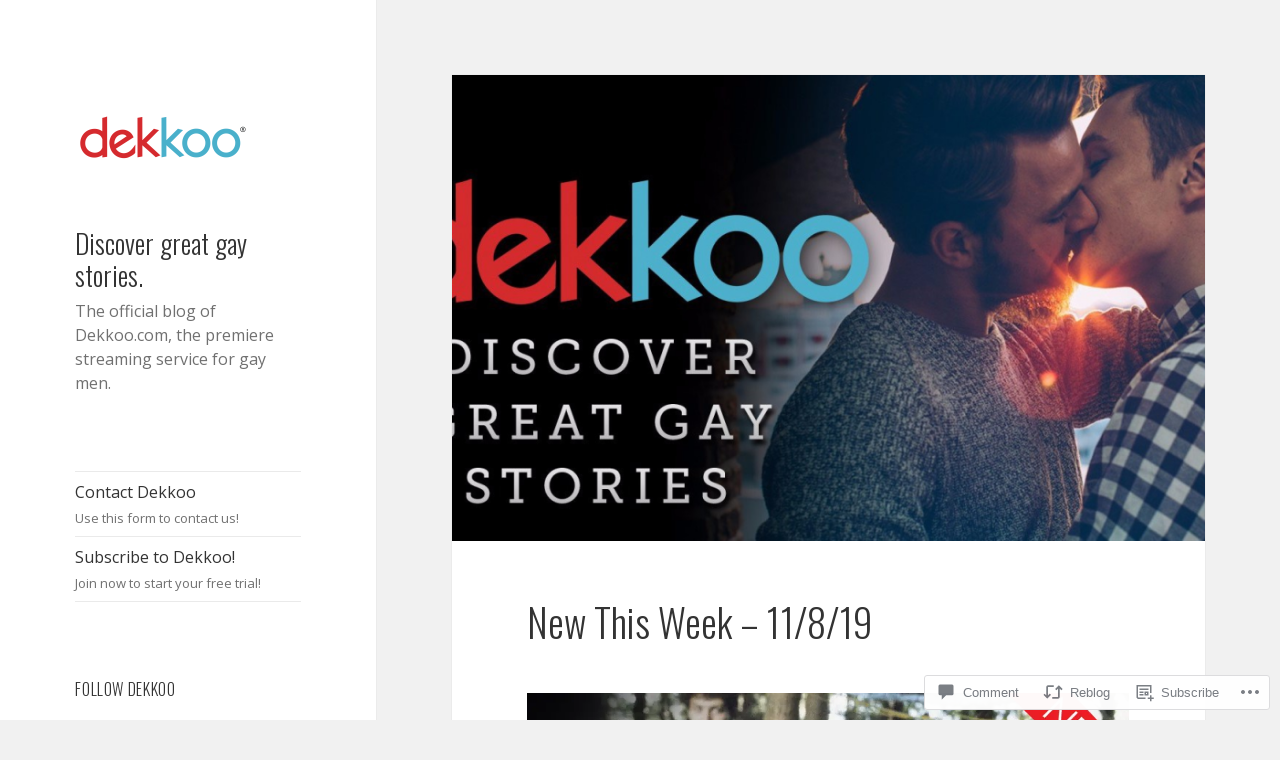

--- FILE ---
content_type: text/css;charset=utf-8
request_url: https://dekkoo.blog/_static/??-eJyVjEEKwkAMRS/kGKotdSOeZZimddpkEkyG4u21IgguBDcfHvz3YNWQpDgWB65BqU65GMzoGtPyZmCRbYZKaOBXZAwuQgZJWKODr0//PubREcs+me3g/+4NKToOQcX8i34lKS/4Cb9ou1/43PTd8XBq+6adH0pQVuY=&cssminify=yes
body_size: 4008
content:


.site .portfolio-entry {
	margin-bottom: 1.6em;
}

.site .portfolio-entry-title,
.site .portfolio-entry-meta,
.site .portfolio-entry-content {
	font-size: 1.2rem;
	font-size: 12px;
	line-height: 1.5;
}

.site .portfolio-featured-image + .portfolio-entry-title {
	margin-top: 0.75em;
	margin-bottom: 0.75em;
}

.site .portfolio-entry-meta {
	font-family: "Noto Sans", sans-serif;
}

.site .portfolio-entry-content .more-link::after {
	font-size: 16px;
	top: 1px;
}




.jetpack_subscription_widget #subscribe-email input {
	padding: 0.375em;
	width: 100%;
}

.jetpack_subscription_widget form > :last-child {
	margin-bottom: 0;
}


.widget_jetpack_display_posts_widget .jetpack-display-remote-posts {
	margin: 0;
}

.widget_jetpack_display_posts_widget .jetpack-display-remote-posts h4 {
	font-size: inherit;
	margin: 0 0 1.6em;
}

.widget_jetpack_display_posts_widget .jetpack-display-remote-posts img {
	margin: 0 0 1.6em;
}

.widget_jetpack_display_posts_widget .jetpack-display-remote-posts p {
	font-size: inherit;
	line-height: 1.6 !important;
	margin: 0 0 1.6em !important;
}

.widget_jetpack_display_posts_widget .jetpack-display-remote-posts > :last-child {
	margin-bottom: 0 !important;
}


.widget-gallery .jetpack-slideshow-window {
	border-radius: 0;
}


.widget-area .widget-grofile .grofile-thumbnail {
	border-radius: 50%;
	max-width: 200px;
}

.widget-area .widget-grofile h4 {
	margin: 1.6em 0 0;
}

.widget-area .widget-grofile .grofile-accounts {
	margin-top: 0.8em;
}


.widget_image .wp-caption {
	margin-bottom: 0;
}

.widget_image .wp-caption-text {
	padding-bottom: 0;
}


.widget_rss_links img {
	position: relative;
	top: -2px;
}



.widget_rss_links ul,
.widget_top-posts ul,
.widget_upcoming_events_widget ul {
	list-style: none;
	margin: 0;
}

.widget_rss_links li,
.widget_top-posts li,
.widget_upcoming_events_widget li {
	border-top: 1px solid #eaeaea;
	border-top: 1px solid rgba(51, 51, 51, 0.1);
	padding: 0.7667em 0;
}

.widget_rss_links li:first-child,
.widget_top-posts li:first-child,
.widget_upcoming_events_widget li:first-child {
	border-top: 0;
	padding-top: 0;
}

.widget_rss_links li:last-child,
.widget_top-posts li:last-child,
.widget_upcoming_events_widget li:last-child {
	padding-bottom: 0;
}


.widget_authors > ul > li > a {
	margin-bottom: 1em;
	display: inline-block;
}

.widget_authors ul {
	list-style: none;
	margin: 0;
}

.widget_authors li {
	border-top: 1px solid #eaeaea;
	border-top: 1px solid rgba(51, 51, 51, 0.1);
	padding: 0.7667em 0;
}

.widget_authors li:first-child {
	border-top: 0;
	padding-top: 0;
}

.widget_authors li:last-child {
	padding-bottom: 0;
}




.fb_iframe_widget {
	margin-bottom: 1.6em;
	max-width: 100%;
}

.fb_iframe_widget span {
	max-width: 100%;
}


.gist table {
	table-layout: auto;
}

.site .gist .gist-file {
	margin-bottom: 1.5em;
}


.googlemaps {
	margin-bottom: 1.6em;
}

.googlemaps iframe {
	margin-bottom: 0;
}


.PDS_Poll,
.CSS_Poll {
	display: block !important;
	margin-bottom: 1.6em;
}

.PDS_Poll .pds-box,
.CSS_Poll .css-box {
	max-width: 100%;
	width: auto;
}


.site .presentation-wrapper {
	margin: 0 auto 1.6em;
}


.site .jetpack-recipe {
	border: 0;
	margin: 0 0 1.6em;
	padding: 0;
}

.site .jetpack-recipe-title {
	border: 0;
	margin-top: 0;
	padding: 0;
}

.site .jetpack-recipe .jetpack-recipe-meta {
	font-size: inherit;
	margin: 0;
}


.site .jetpack-slideshow-window {
	border-radius: 0;
	margin-bottom: 1.6em;
}


iframe[id*="twitter-widget-"] {
	display: block;
}


.vine-embed {
	display: block;
}


.site .video-player {
	margin-bottom: 1.6em;
	padding: 0;
}

.video-player object {
	margin-bottom: 0;
}




.site .tiled-gallery {
	margin-bottom: 1.6em;
}



.jetpack-video-wrapper {
	margin-bottom: 1.6em;
}

.jetpack-video-wrapper > embed,
.jetpack-video-wrapper > iframe,
.jetpack-video-wrapper > object,
.jetpack-video-wrapper > .wp-video {
	margin-bottom: 0;
}



.comment-form iframe {
	margin: 0;
}

.comment-form .subscribe-label {
	font-weight: 400;
	text-transform: none;
}

.comment-subscription-form {
	font-size: 12px;
	font-size: 1.2rem;
	
	line-height: 1.5em;
	margin: 2em 0 0;
}

.comment-subscription-form + .comment-subscription-form {
	margin-top: 1em;
}




.hentry div.sharedaddy h3.sd-title,
.hentry h3.sd-title {
	font-family: "Noto Sans", sans-serif;
	font-size: 12px;
	font-size: 1.2rem;
	line-height: 1;
	margin: 0 0 1em 0;
	opacity: 0.7;
	text-transform: uppercase;
}




.hentry #jp-relatedposts {
	margin: 0;
	padding-top: 0;
}

.hentry .jp-relatedposts-post-title a {
	border-bottom: 0;
}

.hentry .jp-relatedposts-headline em::before {
	opacity: 0.7;
}

.hentry div#jp-relatedposts h3.jp-relatedposts-headline {
	font-family: "Noto Sans", sans-serif;
	font-size: 12px;
	font-size: 1.2rem;
	opacity: 0.7;
	text-transform: uppercase;
}

.hentry div#jp-relatedposts div.jp-relatedposts-items-visual {
	margin-right: 0;
}

.hentry div#jp-relatedposts div.jp-relatedposts-items .jp-relatedposts-post {
	margin-bottom: 1.6em;
	opacity: 1;
}

.hentry div#jp-relatedposts div.jp-relatedposts-items-visual h4.jp-relatedposts-post-title,
.hentry div#jp-relatedposts div.jp-relatedposts-items p {
	font-size: 1.2rem;
	font-size: 12px;
	line-height: 1.5;
}

.hentry .jp-relatedposts-post-title {
	font-weight: 700;
}

.hentry div#jp-relatedposts div.jp-relatedposts-items .jp-relatedposts-post .jp-relatedposts-post-title a {
	font-weight: inherit;
}

.hentry div#jp-relatedposts div.jp-relatedposts-items div.jp-relatedposts-post:hover .jp-relatedposts-post-title a,
.hentry div#jp-relatedposts div.jp-relatedposts-items .jp-relatedposts-post .jp-relatedposts-post-title a {
	text-decoration: none;
}

.hentry div#jp-relatedposts div.jp-relatedposts-items .jp-relatedposts-post .jp-relatedposts-post-context,
.hentry div#jp-relatedposts div.jp-relatedposts-items-visual div.jp-relatedposts-post-nothumbs p.jp-relatedposts-post-excerpt {
	opacity: 0.7;
}

.hentry .jp-relatedposts-post-img {
	margin-bottom: 0.6em;
}




#wpstats {
	display: none;
}




@media screen and (min-width: 46.25em) {

	.site .portfolio-entry {
		margin-bottom: 1.6471em;
	}

	.site .portfolio-entry-title,
	.site .portfolio-entry-meta,
	.site .portfolio-entry-content {
		font-size: 1.4rem;
		font-size: 14px;
	}

	.site .portfolio-entry-content .more-link::after {
		top: 3px;
	}

	.site .hentry .gist .gist-file {
		margin-bottom: 1.75em;
	}

	.site .widget .gist .gist-file {
		margin-bottom: 1.3125em;
	}

	.hentry .fb_iframe_widget,
	.hentry .googlemaps,
	.hentry .PDS_Poll,
	.hentry .CSS_Poll,
	.site .hentry .presentation-wrapper,
	.site .hentry .jetpack-recipe,
	.site .hentry .jetpack-slideshow-window,
	.site .hentry .video-player {
		margin-bottom: 1.6471em;
	}

	.widget .fb_iframe_widget,
	.widget .googlemaps,
	.widget .PDS_Poll,
	.widget .CSS_Poll,
	.site .widget .presentation-wrapper,
	.site .widget .jetpack-recipe,
	.site .widget .jetpack-slideshow-window,
	.site .widget .video-player {
		margin-bottom: 1.5em;
	}

	.widget_jetpack_display_posts_widget .jetpack-display-remote-posts h4,
	.widget_jetpack_display_posts_widget .jetpack-display-remote-posts img {
		margin: 0 0 1.5em;
	}

	.widget_jetpack_display_posts_widget .jetpack-display-remote-posts p {
		line-height: 1.5 !important;
		margin: 0 0 1.5em !important;
	}

	.widget-area .widget-grofile h4 {
		margin: 1.5em 0 0;
	}

	.widget-area .widget-grofile .grofile-accounts {
		margin-top: 0.75em;
	}

	.jetpack_subscription_widget #subscribe-email input {
		padding: 0.5625em;
	}

	.widget_rss_links li,
	.widget_top-posts li,
	.widget_upcoming_events_widget li {
		padding: 0.9643em 0;
	}

	.site .tiled-gallery {
		margin-bottom: 1.6471em;
	}

	.jetpack-video-wrapper {
		margin-bottom: 1.6471em;
	}

	.comment-subscription-form {
		font-size: 14px;
		font-size: 1.4rem;
	}

	.hentry div#jp-relatedposts div.jp-relatedposts-items .jp-relatedposts-post {
		margin-bottom: 0;
	}

	.hentry div#jp-relatedposts div.jp-relatedposts-items-visual h4.jp-relatedposts-post-title,
	.hentry div#jp-relatedposts div.jp-relatedposts-items p {
		font-size: 1.4rem;
		font-size: 14px;
	}

	.jp-relatedposts-post-img {
		margin-bottom: 0.6176em;
	}
}

@media screen and (min-width: 55em) {

	.site .portfolio-entry {
		margin-bottom: 1.6842em;
	}

	.site .portfolio-entry-title,
	.site .portfolio-entry-meta,
	.site .portfolio-entry-content {
		font-size: 1.6rem;
		font-size: 16px;
	}

	.site .portfolio-entry-content .more-link::after {
		font-size: 24px;
		top: 0;
	}

	.site .hentry .gist .gist-file {
		margin-bottom: 2em;
	}

	.site .widget .gist .gist-file {
		margin-bottom: 1.5em;
	}

	.hentry .fb_iframe_widget,
	.hentry .googlemaps,
	.hentry .PDS_Poll,
	.hentry .CSS_Poll,
	.site .hentry .presentation-wrapper,
	.site .hentry .jetpack-recipe,
	.site .hentry .jetpack-slideshow-window,
	.site .hentry .video-player {
		margin-bottom: 1.6842em;
	}

	.site .tiled-gallery {
		margin-bottom: 1.6842em;
	}

	.jetpack_subscription_widget #subscribe-email input {
		padding: 0.75em;
	}

	.widget_rss_links li,
	.widget_top-posts li,
	.widget_upcoming_events_widget li {
		padding: 0.7188em 0;
	}

	.jetpack-video-wrapper {
		margin-bottom: 1.6842em;
	}

	.comment-subscription-form {
		font-size: 16px;
		font-size: 1.6rem;
	}

	.hentry div#jp-relatedposts div.jp-relatedposts-items-visual h4.jp-relatedposts-post-title,
	.hentry div#jp-relatedposts div.jp-relatedposts-items p {
		font-size: 1.6rem;
		font-size: 16px;
		
		line-height: 1.5em;
	}

	.jp-relatedposts-post-img {
		margin-bottom: 0.6315em;
	}
}

@media screen and (min-width: 59.6875em) {

	.site .portfolio-entry {
		margin-bottom: 1.6em;
	}

	.site .portfolio-entry-title,
	.site .portfolio-entry-meta,
	.site .portfolio-entry-content {
		font-size: 1.2rem;
		font-size: 12px;
	}

	.site .portfolio-entry-content .more-link::after {
		font-size: 16px;
		top: 1px;
	}

	.site .hentry .gist .gist-file {
		margin-bottom: 1.5em;
	}

	.site .widget .gist .gist-file {
		margin-bottom: 1.125em;
	}

	.hentry .fb_iframe_widget,
	.hentry .googlemaps,
	.hentry .PDS_Poll,
	.hentry .CSS_Poll,
	.site .hentry .presentation-wrapper,
	.site .hentry .jetpack-recipe,
	.site .hentry .jetpack-slideshow-window,
	.site .hentry .video-player {
		margin-bottom: 1.6em;
	}

	.site .tiled-gallery {
		margin-bottom: 1.6em;
	}

	.jetpack_subscription_widget #subscribe-email input {
		padding: 0.4583em;
	}

	.jetpack-video-wrapper {
		margin-bottom: 1.6em;
	}

	.widget-area .widget-grofile .grofile-thumbnail {
		max-width: 100%;
	}

	.widget_rss_links li,
	.widget_top-posts li,
	.widget_upcoming_events_widget li {
		padding: 0.4583em 0;
	}

	.comment-subscription-form {
		font-size: 12px;
		font-size: 1.2rem;
	}

	.hentry div#jp-relatedposts div.jp-relatedposts-items-visual h4.jp-relatedposts-post-title,
	.hentry div#jp-relatedposts div.jp-relatedposts-items p {
		font-size: 1.2rem;
		font-size: 12px;
		line-height: 1.5;
	}

	.jp-relatedposts-post-img {
		margin-bottom: 0.6em;
	}
}

@media screen and (min-width: 68.75em) {

	.site .portfolio-entry {
		margin-bottom: 1.6471em;
	}

	.site .portfolio-entry-title,
	.site .portfolio-entry-meta,
	.site .portfolio-entry-content {
		font-size: 1.4rem;
		font-size: 14px;
	}

	.site .portfolio-entry-content .more-link::after {
		top: 3px;
	}

	.site .hentry .gist .gist-file {
		margin-bottom: 1.75em;
	}

	.site .widget .gist .gist-file {
		margin-bottom: 1.3125em;
	}

	.hentry .fb_iframe_widget,
	.hentry .googlemaps,
	.hentry .PDS_Poll,
	.hentry .CSS_Poll,
	.site .hentry .presentation-wrapper,
	.site .hentry .jetpack-recipe,
	.site .hentry .jetpack-slideshow-window,
	.site .hentry .video-player {
		margin-bottom: 1.6471em;
	}

	.site .tiled-gallery {
		margin-bottom: 1.6471em;
	}

	.jetpack_subscription_widget #subscribe-email input {
		padding: 0.5em;
	}

	.widget_rss_links li,
	.widget_top-posts li,
	.widget_upcoming_events_widget li {
		padding: 0.4643em 0;
	}

	.jetpack-video-wrapper {
		margin-bottom: 1.6471em;
	}

	.comment-subscription-form {
		font-size: 14px;
		font-size: 1.4rem;
	}

	.hentry div#jp-relatedposts div.jp-relatedposts-items-visual h4.jp-relatedposts-post-title,
	.hentry div#jp-relatedposts div.jp-relatedposts-items p {
		font-size: 14px;
		font-size: 1.4rem;
	}

	.jp-relatedposts-post-img {
		margin-bottom: 0.6176em;
	}
}

@media screen and (min-width: 77.5em) {

	.site .portfolio-entry {
		margin-bottom: 1.6842em;
	}

	.site .portfolio-entry-title,
	.site .portfolio-entry-meta,
	.site .portfolio-entry-content {
		font-size: 1.6rem;
		font-size: 16px;
	}

	.site .portfolio-entry-content .more-link::after {
		font-size: 24px;
		top: 0;
	}

	.site .hentry .gist .gist-file {
		margin-bottom: 2em;
	}

	.site .widget .gist .gist-file {
		margin-bottom: 1.5em;
	}

	.hentry .fb_iframe_widget,
	.hentry .googlemaps,
	.hentry .PDS_Poll,
	.hentry .CSS_Poll,
	.site .hentry .presentation-wrapper,
	.site .hentry .jetpack-recipe,
	.site .hentry .jetpack-slideshow-window,
	.site .hentry .video-player {
		margin-bottom: 1.6842em;
	}

	.widget_rss_links li,
	.widget_top-posts li,
	.widget_upcoming_events_widget li {
		padding: 0.4688em 0;
	}

	.site .tiled-gallery {
		margin-bottom: 1.6842em;
	}

	.jetpack-video-wrapper {
		margin-bottom: 1.6842em;
	}

	.hentry div.sharedaddy h3.sd-title,
	.hentry div#jp-relatedposts h3.jp-relatedposts-headline {
		font-size: 13px;
		font-size: 1.3rem;
	}

	.comment-subscription-form {
		font-size: 16px;
		font-size: 1.6rem;
	}

	.hentry div#jp-relatedposts div.jp-relatedposts-items-visual h4.jp-relatedposts-post-title,
	.hentry div#jp-relatedposts div.jp-relatedposts-items p {
		font-size: 16px;
		font-size: 1.6rem;
		
		line-height: 1.5em;
	}

	.jp-relatedposts-post-img {
		margin-bottom: 0.6315em;
	}
}




.jp-related-posts-i2 {
	margin-top: 1.5rem;
}

.jp-related-posts-i2__list {
	--hgap: 1rem;

	display: flex;
	flex-wrap: wrap;
	column-gap: var(--hgap);
	row-gap: 2rem;

	margin: 0;
	padding: 0;

	list-style-type: none;
}

.jp-related-posts-i2__post {
	display: flex;
	flex-direction: column;

	
	flex-basis: calc(( 100% - var(--hgap) ) / 2);
}


.jp-related-posts-i2__post:nth-last-child(n+3):first-child,
.jp-related-posts-i2__post:nth-last-child(n+3):first-child ~ * {

	
	flex-basis: calc(( 100% - var(--hgap) * 2 ) / 3);
}

.jp-related-posts-i2__post:nth-last-child(4):first-child,
.jp-related-posts-i2__post:nth-last-child(4):first-child ~ * {

	
	flex-basis: calc(( 100% - var(--hgap) ) / 2);
}

.jp-related-posts-i2__post-link {
	display: flex;
	flex-direction: column;
	row-gap: 0.5rem;

	width: 100%;
	margin-bottom: 1rem;

	line-height: 1.2;
}

.jp-related-posts-i2__post-link:focus-visible {
	outline-offset: 2px;
}

.jp-related-posts-i2__post-img {
	order: -1;

	max-width: 100%;
}

.jp-related-posts-i2__post-defs {
	margin: 0;

	list-style-type: unset;
}


.jp-related-posts-i2__post-defs dt {
	position: absolute;
	width: 1px;
	height: 1px;
	overflow: hidden;
	clip: rect(1px, 1px, 1px, 1px);
	white-space: nowrap;
}

.jp-related-posts-i2__post-defs dd {
	margin: 0;
}



.jp-relatedposts-i2[data-layout="list"] .jp-related-posts-i2__list {
	display: block;
}

.jp-relatedposts-i2[data-layout="list"] .jp-related-posts-i2__post {
	margin-bottom: 2rem;
}



@media only screen and (max-width: 640px) {

	.jp-related-posts-i2__list {
		display: block;
	}

	.jp-related-posts-i2__post {
		margin-bottom: 2rem;
	}
}



#jp-relatedposts {
	display: none;
	padding-top: 1em;
	margin: 1em 0;
	position: relative;
	clear: both;
}

.jp-relatedposts::after {
	content: "";
	display: block;
	clear: both;
}



#jp-relatedposts h3.jp-relatedposts-headline {
	margin: 0 0 1em 0;
	display: inline-block;
	float: left;
	font-size: 9pt;
	font-weight: 700;
	font-family: inherit;
}

#jp-relatedposts h3.jp-relatedposts-headline em::before {
	content: "";
	display: block;
	width: 100%;
	min-width: 30px;
	border-top: 1px solid rgba(0, 0, 0, 0.2);
	margin-bottom: 1em;
}

#jp-relatedposts h3.jp-relatedposts-headline em {
	font-style: normal;
	font-weight: 700;
}



#jp-relatedposts .jp-relatedposts-items {
	clear: left;
}

#jp-relatedposts .jp-relatedposts-items-visual {
	margin-right: -20px;
}



#jp-relatedposts .jp-relatedposts-items .jp-relatedposts-post {
	float: left;
	width: 33%;
	margin: 0 0 1em; 
	box-sizing: border-box;
}

#jp-relatedposts .jp-relatedposts-items-visual .jp-relatedposts-post {
	padding-right: 20px;
	filter: alpha(opacity=80);
	-moz-opacity: 0.8;
	opacity: 0.8;
}

#jp-relatedposts .jp-relatedposts-items .jp-relatedposts-post:nth-child(3n+4),
#jp-relatedposts .jp-relatedposts-items-visual .jp-relatedposts-post:nth-child(3n+4) {
	clear: both;
}

#jp-relatedposts .jp-relatedposts-items .jp-relatedposts-post:hover .jp-relatedposts-post-title a {
	text-decoration: underline;
}

#jp-relatedposts .jp-relatedposts-items .jp-relatedposts-post:hover {
	filter: alpha(opacity=100);
	-moz-opacity: 1;
	opacity: 1;
}



#jp-relatedposts .jp-relatedposts-items-visual h4.jp-relatedposts-post-title,
#jp-relatedposts .jp-relatedposts-items p,
#jp-relatedposts .jp-relatedposts-items time {
	font-size: 14px;
	line-height: 20px;
	margin: 0;
}

#jp-relatedposts .jp-relatedposts-items-visual .jp-relatedposts-post-nothumbs {
	position: relative;
}

#jp-relatedposts .jp-relatedposts-items-visual .jp-relatedposts-post-nothumbs a.jp-relatedposts-post-aoverlay {
	position: absolute;
	top: 0;
	bottom: 0;
	left: 0;
	right: 0;
	display: block;
	border-bottom: 0;
}

#jp-relatedposts .jp-relatedposts-items p,
#jp-relatedposts .jp-relatedposts-items time {
	margin-bottom: 0;
}

#jp-relatedposts .jp-relatedposts-items-visual h4.jp-relatedposts-post-title {
	text-transform: none;
	margin: 0;
	font-family: inherit;
	display: block;
	max-width: 100%;
}

#jp-relatedposts .jp-relatedposts-items .jp-relatedposts-post .jp-relatedposts-post-title a {
	font-size: inherit;
	font-weight: 400;
	text-decoration: none;
	filter: alpha(opacity=100);
	-moz-opacity: 1;
	opacity: 1;
}

#jp-relatedposts .jp-relatedposts-items .jp-relatedposts-post .jp-relatedposts-post-title a:hover {
	text-decoration: underline;
}

#jp-relatedposts .jp-relatedposts-items .jp-relatedposts-post img.jp-relatedposts-post-img,
#jp-relatedposts .jp-relatedposts-items .jp-relatedposts-post span {
	display: block;
	max-width: 90%;
	overflow: hidden;
	text-overflow: ellipsis;
}

#jp-relatedposts .jp-relatedposts-items-visual .jp-relatedposts-post img.jp-relatedposts-post-img,
#jp-relatedposts .jp-relatedposts-items-visual .jp-relatedposts-post span {
	height: auto;
	max-width: 100%;
}

#jp-relatedposts .jp-relatedposts-items .jp-relatedposts-post .jp-relatedposts-post-date,
#jp-relatedposts .jp-relatedposts-items .jp-relatedposts-post .jp-relatedposts-post-context {
	opacity: 0.6;
}


.jp-relatedposts-items .jp-relatedposts-post .jp-relatedposts-post-date {
	display: none;
}


#jp-relatedposts .jp-relatedposts-items-visual div.jp-relatedposts-post-thumbs p.jp-relatedposts-post-excerpt {
	display: none;
}


#jp-relatedposts .jp-relatedposts-items-visual .jp-relatedposts-post-nothumbs p.jp-relatedposts-post-excerpt {
	overflow: hidden;
}

#jp-relatedposts .jp-relatedposts-items-visual .jp-relatedposts-post-nothumbs span {
	margin-bottom: 1em;
}


#jp-relatedposts .jp-relatedposts-list .jp-relatedposts-post {
	clear: both;
	width: 100%;
}

#jp-relatedposts .jp-relatedposts-list .jp-relatedposts-post img.jp-relatedposts-post-img {
	float: left;
	overflow: hidden;
	max-width: 33%;
	margin-right: 3%;
}

#jp-relatedposts .jp-relatedposts-list h4.jp-relatedposts-post-title {
	display: inline-block;
	max-width: 63%;
}



@media only screen and (max-width: 640px) {

	#jp-relatedposts .jp-relatedposts-items .jp-relatedposts-post {
		width: 50%;
	}

	#jp-relatedposts .jp-relatedposts-items .jp-relatedposts-post:nth-child(3n) {
		clear: left;
	}

	#jp-relatedposts .jp-relatedposts-items-visual {
		margin-right: 20px;
	}
}

@media only screen and (max-width: 320px) {

	#jp-relatedposts .jp-relatedposts-items .jp-relatedposts-post {
		width: 100%;
		clear: both;
		margin: 0 0 1em;
	}

	#jp-relatedposts .jp-relatedposts-list .jp-relatedposts-post img.jp-relatedposts-post-img,
	#jp-relatedposts .jp-relatedposts-list h4.jp-relatedposts-post-title {
		float: none;
		max-width: 100%;
		margin-right: 0;
	}
}



@media print {

	.jp-relatedposts {
		display: none !important;
	}
}



#jp-post-flair {
	padding-top: .5em;
}


div.sharedaddy,
#content div.sharedaddy,
#main div.sharedaddy {
	clear: both;
}

div.sharedaddy h3.sd-title {
	margin: 0 0 1em 0;
	display: inline-block;
	line-height: 1.2;
	font-size: 9pt;
	font-weight: bold;
}

div.sharedaddy h3.sd-title:before {
	content: "";
	display: block;
	width: 100%;
	min-width: 30px;
	border-top: 1px solid #dcdcde;
	margin-bottom: 1em;
}



div.jetpack-likes-widget-wrapper {
	width: 100%;
	min-height: 50px;	
	position: relative; 
}

div.jetpack-likes-widget-wrapper .sd-link-color {
	font-size: 12px;
}

div.jetpack-comment-likes-widget-wrapper {
	width: 100%;
	position: relative;
	min-height: 31px;
}

div.jetpack-comment-likes-widget-wrapper iframe {
	margin-bottom: 0;
}

#likes-other-gravatars {
	display: none;
	position: absolute;
	padding: 9px 12px 10px 12px;
	background-color: #fff;
	border: solid 1px #dcdcde;
	border-radius: 4px;
	min-width: 220px;
	max-height: 240px;
	height: auto;
	overflow: auto;
	z-index: 1000;
}

#likes-other-gravatars * {
	line-height: normal;
}

#likes-other-gravatars .likes-text {
	color: #101517;
	font-size: 12px;
	font-weight: 500;
	padding-bottom: 8px;
}

#likes-other-gravatars ul,
#likes-other-gravatars li {
	margin: 0;
	padding: 0;
	text-indent: 0;
	list-style-type: none;
}

#likes-other-gravatars li::before {
	content: "";
}

#likes-other-gravatars ul.wpl-avatars {
	overflow: hidden;
	display: block;
}

#likes-other-gravatars ul.wpl-avatars li {
	width: 196px;
	height: 28px;
	float: none;
	margin: 0 0 4px 0;
}

#likes-other-gravatars ul.wpl-avatars li:last-child {
	margin: 0;
}

#likes-other-gravatars ul.wpl-avatars li a {
	margin: 0 2px 0 0;
	border-bottom: none !important;
	display: flex;
	align-items: center;
	gap: 8px;
	text-decoration: none;
}

#likes-other-gravatars ul.wpl-avatars li a span {
	font-size: 12px;
	color: #2C3338;
	overflow: hidden;
	text-overflow: ellipsis;
	white-space: nowrap;
}

#likes-other-gravatars ul.wpl-avatars li a img {
	background: none;
	border: none;
	border-radius: 50%;
	margin: 0 !important;
	padding: 1px !important;
	position: static;
	box-sizing: border-box;
}

div.sd-box {
	border-top: 1px solid #dcdcde;
	border-top: 1px solid rgba(0,0,0,.13);
}

.entry-content .post-likes-widget, .post-likes-widget,
.comment-likes-widget {
	margin: 0;
	border-width: 0;
}


.post-likes-widget-placeholder,
.comment-likes-widget-placeholder {
	margin: 0;
	border-width: 0;
	position: relative;
}

.jetpack-likes-widget-unloaded .likes-widget-placeholder,
.jetpack-likes-widget-loading .likes-widget-placeholder,
.jetpack-likes-widget-loaded iframe {
	display: block;
}

.jetpack-likes-widget-loaded .likes-widget-placeholder,
.jetpack-likes-widget-unloaded iframe,
.jetpack-likes-widget-loading iframe {
	display: none;
}

.comment-likes-widget-placeholder {
	height: 18px;
	position: absolute;
	display: flex;
	font-family: -apple-system,BlinkMacSystemFont,"Segoe UI",Roboto,Oxygen-Sans,Ubuntu,Cantarell,"Helvetica Neue",sans-serif;
}

.comment-likes-widget-placeholder::before {
	color: #2EA2CC;
	width: 16px;
	height: 16px;
	content: '';
	display: inline-block;
	position: relative;
	top: 3px;
	padding-right: 5px;
	background-repeat: no-repeat;
	background-size: 16px 16px;
	background-image: url("data:image/svg+xml,%3Csvg xmlns='http://www.w3.org/2000/svg' viewBox='0 0 24 24'%3E%3Crect x='0' fill='none' width='24' height='24'/%3E%3Cg%3E%3Cpath fill='%232EA2CC' d='M12 2l2.582 6.953L22 9.257l-5.822 4.602L18.18 21 12 16.89 5.82 21l2.002-7.14L2 9.256l7.418-.304'/%3E%3C/g%3E%3C/svg%3E");
}

.post-likes-widget-placeholder .button {
	display: none;	
}

.post-likes-widget-placeholder .loading,
.comment-likes-widget-placeholder .loading {
	color: #999;
	font-size: 12px;
}

.comment-likes-widget-placeholder .loading {
	padding-left: 5px;
	margin-top: 4px;
	align-self: center;
	color: #4E4E4E;
}


div.sharedaddy.sd-like-enabled .sd-like h3 {
	display: none;
}

div.sharedaddy.sd-like-enabled .sd-like .post-likes-widget {
	width: 100%;
	float: none;
	position: absolute; 
	top: 0;
}

.comment-likes-widget {
	width: 100%;
}



.pd-rating,
.cs-rating {
	display: block !important;
}



.sd-gplus .sd-title {
	display: none;
}

@media print {
	.jetpack-likes-widget-wrapper {
		display: none;
	}
}
